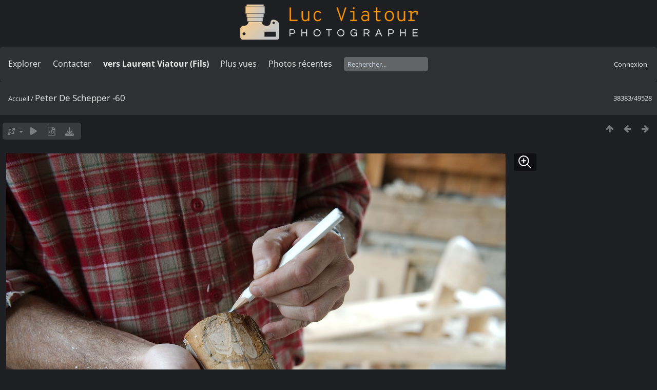

--- FILE ---
content_type: text/javascript
request_url: https://lucnix.be/_data/combined/9f2q72.js
body_size: 1809
content:
/*BEGIN header */

/*BEGIN themes/default/js/scripts.js */
function phpWGOpenWindow(theURL,winName,features){img=new Image();img.src=theURL;if(img.complete){var width=img.width+40,height=img.height+40;}
else{var width=640,height=480;img.onload=function(){newWin.resizeTo(img.width+50,img.height+100);};}
newWin=window.open(theURL,winName,features+',left=2,top=1,width='+width+',height='+height);}
function popuphelp(url){window.open(url,'dc_popup','alwaysRaised=yes,dependent=yes,toolbar=no,height=420,width=500,menubar=no,resizable=yes,scrollbars=yes,status=no');}
function pwgBind(object,method){var args=Array.prototype.slice.call(arguments,2);return function(){return method.apply(object,args.concat(Array.prototype.slice.call(arguments,0)));}}
function PwgWS(urlRoot){this.urlRoot=urlRoot;this.options={method:"GET",async:true,onFailure:null,onSuccess:null};};PwgWS.prototype={callService:function(method,parameters,options){if(options){for(var prop in options)
this.options[prop]=options[prop];}
try{this.xhr=new XMLHttpRequest();}
catch(e){try{this.xhr=new ActiveXObject('Msxml2.XMLHTTP');}
catch(e){try{this.xhr=new ActiveXObject('Microsoft.XMLHTTP');}
catch(e){this.error(0,"Cannot create request object");return;}}}
this.xhr.onreadystatechange=pwgBind(this,this.onStateChange);var url=this.urlRoot+"ws.php?format=json&method="+method;var body="";if(parameters){for(var prop in parameters){if(typeof parameters[prop]=='object'&&parameters[prop]){for(var i=0;i<parameters[prop].length;i++)
body+=prop+"[]="+encodeURIComponent(parameters[prop][i])+"&";}
else
body+=prop+"="+encodeURIComponent(parameters[prop])+"&";}}
if(this.options.method!="POST"){url+="&"+body;body=null;}
this.xhr.open(this.options.method,url,this.options.async);if(this.options.method=="POST")
this.xhr.setRequestHeader("Content-Type","application/x-www-form-urlencoded");try{this.xhr.send(body);}catch(e){this.error(0,e.message);}},onStateChange:function(){var readyState=this.xhr.readyState;if(readyState==4){try{this.respondToReadyState(readyState);}finally{this.cleanup();}}},error:function(httpCode,text){!this.options.onFailure||this.options.onFailure(httpCode,text);this.cleanup();},respondToReadyState:function(readyState){var xhr=this.xhr;if(readyState==4&&xhr.status==200){var resp;try{resp=window.JSON&&window.JSON.parse?window.JSON.parse(xhr.responseText):(new Function("return "+xhr.responseText))();}
catch(e){this.error(200,e.message+'\n'+xhr.responseText.substr(0,512));}
if(resp!=null){if(resp.stat==null)
this.error(200,"Invalid response");else if(resp.stat=='ok')!this.options.onSuccess||this.options.onSuccess(resp.result);else
this.error(200,resp.err+" "+resp.message);}}
if(readyState==4&&xhr.status!=200)
this.error(xhr.status,xhr.statusText);},cleanup:function(){if(this.xhr)this.xhr.onreadystatechange=null;this.xhr=null;this.options.onFailure=this.options.onSuccess=null;},xhr:null}
function pwgAddEventListener(elem,evt,fn){if(window.addEventListener)
elem.addEventListener(evt,fn,false);else
elem.attachEvent('on'+evt,fn);};

/*BEGIN themes/modus/js/modus.async.js */
$("#albumActionsSwitcher").click(function(){var box=$(this).siblings(".categoryActions");if(box.is(":visible")){box.css("display","");}
else{$("#menubar,.switchBox").css("display","");box.css("left",Math.min($(this).position().left,$(window).width()-box.outerWidth(true)-5)).css("top",$(this).position().top+$(this).outerHeight(true)).css("display","block");}});if(!("ontouchstart"in document))
$(".categoryActions").on("mouseleave",function(){if($("#albumActionsSwitcher").is(":visible"))
$(this).css("display","");});$("#imageActionsSwitch").click(function(){var box=$(".actionButtons");if(box.is(":visible")){box.css("display","");}
else{$("#menubar,.switchBox").css("display","");box.css("left",Math.min($(this).position().left,$(window).width()-box.outerWidth(true)-5)).css("top",$(this).position().top+$(this).outerHeight(true)).css("display","block");}});if(!("ontouchstart"in document))
$(".actionButtons").on("mouseleave",function(){if($("#imageActionsSwitch").is(":visible"))
$(this).css("display","");});

/*BEGIN themes/default/js/switchbox.js */
(function(){var sbFunc=function(link,box){jQuery(link).click(function(){var elt=jQuery(box);elt.css("left",Math.min(jQuery(this).position().left,jQuery(window).width()-elt.outerWidth(true)-5)).css("top",jQuery(this).position().top+jQuery(this).outerHeight(true)).toggle();return false;});jQuery(box).on("mouseleave click",function(){jQuery(this).hide();});};if(window.SwitchBox){for(var i=0;i<SwitchBox.length;i+=2)
sbFunc(SwitchBox[i],SwitchBox[i+1]);}
window.SwitchBox={push:sbFunc}})();

/*BEGIN themes/modus/js/menuh.js */
$("#menuSwitcher").click(function(){var mb=$("#menubar");if(mb.is(":visible")){mb.css("display","");}
else{$(".categoryActions,.actionButtons,.switchBox").css("display","");mb.css("top",$(this).position().top+$(this).outerHeight(true)).css("display","block");}});$("#menubar DT").click(function(){var $this=$(this);if($this.css("display")!="block")
return;var dd=$this.siblings("DD");if(dd.length){if(dd.is(":visible"))
dd.css("display","");else
dd.css("display","block");}});

